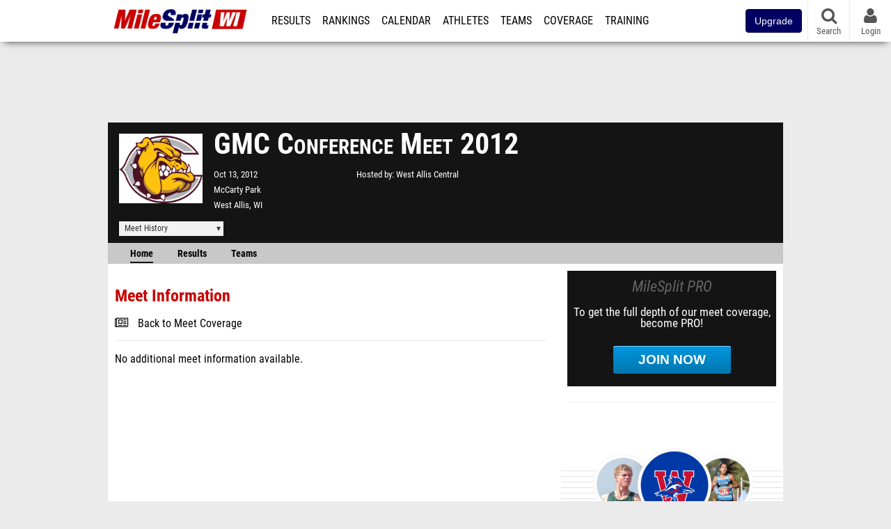

--- FILE ---
content_type: text/css
request_url: https://css.sp.milesplit.com/drivefaze/sites/wi.css?build=20260115153858
body_size: -24
content:
#logo {
  padding-left: 8px;
  padding-top: 4px;
  padding-bottom: 4px;
  background: none;
}
#logo a {
  background-image: url(logos/2015/wi.png);
  background-size: contain;
  background-position: center center;
  background-repeat: no-repeat;
}


--- FILE ---
content_type: application/javascript; charset=utf-8
request_url: https://fundingchoicesmessages.google.com/f/AGSKWxXNkP477jzlaeeObvzmDLelMBPzWGmzv43zm-HqbIAPuy9Ub9LEi7apsLxy7vP24BBN2DnXjD8uSFRRqNk9mG0m_0YO48Br4jKuudXX3oIFMC4OOPrIiPmhHFjkz_MpMOckuJ-H81LJ6mLlFWiVX8cXTvQpcPELHt1t3mK8kqCt9FzLNPwyul4nOM-c/_/index-ad./yads_.com/ad2/_480x60_.adplacement=
body_size: -1290
content:
window['e372498e-f69c-4dff-9c09-6bb84e4cd354'] = true;